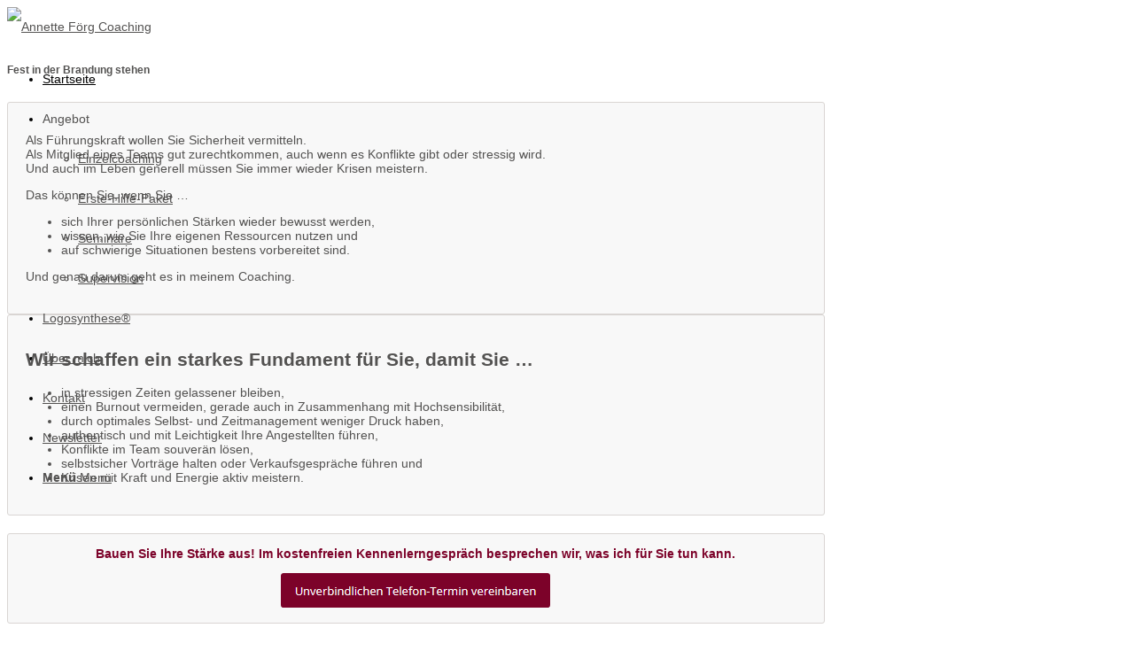

--- FILE ---
content_type: text/css
request_url: https://www.annette-foerg.de/wp-content/uploads/dynamic_avia/avia_posts_css/post-9.css?ver=ver-1765745172
body_size: 626
content:
#top .flex_column.av-1w0kv-5548379766bc13ba4501cd1049ca9c46{
margin-top:0px;
margin-bottom:30px;
}
.flex_column.av-1w0kv-5548379766bc13ba4501cd1049ca9c46{
border-radius:0px 0px 0px 0px;
padding:0px 0px 0px 0px;
}
.responsive #top #wrap_all .flex_column.av-1w0kv-5548379766bc13ba4501cd1049ca9c46{
margin-top:0px;
margin-bottom:30px;
}

.flex_column.av-1rfab-855c6c1938fffc032040f0da2f68f23c{
border-width:1px;
border-color:#d9d5d3;
border-style:solid;
border-radius:3px 3px 3px 3px;
padding:20px 20px 20px 20px;
background-color:#f8f8f8;
}

.flex_column.av-1nab9-74a53de6443300136fd2e382283c1cf1{
border-width:1px;
border-color:#d9d5d3;
border-style:solid;
border-radius:3px 3px 3px 3px;
padding:20px 20px 20px 20px;
background-color:#f8f8f8;
}

#top .flex_column.av-1jfu9-a2939959b612d761404b0966ba75a3bf{
margin-top:20px;
margin-bottom:20px;
}
.flex_column.av-1jfu9-a2939959b612d761404b0966ba75a3bf{
border-width:1px;
border-color:#d9d5d3;
border-style:solid;
border-radius:3px 3px 3px 3px;
padding:0px 0px 0px 0px;
background-color:#f8f8f8;
}
.responsive #top #wrap_all .flex_column.av-1jfu9-a2939959b612d761404b0966ba75a3bf{
margin-top:20px;
margin-bottom:20px;
}

.flex_column.av-1enzb-d59029a35f356f540a0dde83973737b8{
border-radius:3px 3px 3px 3px;
padding:20px 20px 20px 20px;
}

.flex_column.av-19bhl-76802920a7062c0d79b7f293729677c5{
border-radius:3px 3px 3px 3px;
padding:20px 20px 20px 20px;
}

#top .flex_column_table.av-equal-height-column-flextable.av-15bv1-a6643c02880874b8e2addc97d53276c0{
margin-top:50px;
margin-bottom:50px;
}
.flex_column.av-15bv1-a6643c02880874b8e2addc97d53276c0{
border-radius:0px 0px 0px 0px;
padding:0px 0px 0px 0px;
}

.iconbox.av-12wzj-5103da40a4b8d1892eb5391ddde301a1 .iconbox_icon{
background-color:#7c0229;
border:1px solid #7c0229;
}

#top .flex_column_table.av-equal-height-column-flextable.av-12b5f-586b74f9ae5fb73e689b1e28c0be91e0{
margin-top:50px;
margin-bottom:50px;
}
.flex_column.av-12b5f-586b74f9ae5fb73e689b1e28c0be91e0{
border-radius:0px 0px 0px 0px;
padding:0px 0px 0px 0px;
}

.iconbox.av-zh1b-e067831f481e946e244bae0ad812f9a5 .iconbox_icon{
background-color:#7c0229;
}

#top .flex_column_table.av-equal-height-column-flextable.av-x9tn-7091ed46996a003d42b4c1d49aa0eff5{
margin-top:50px;
margin-bottom:50px;
}
.flex_column.av-x9tn-7091ed46996a003d42b4c1d49aa0eff5{
border-radius:0px 0px 0px 0px;
padding:0px 0px 0px 0px;
}

.iconbox.av-v7sn-0e3d8eed3169fffe53bf9de7156087a0 .iconbox_icon{
background-color:#7c0229;
}

.flex_column.av-tkkf-a59c54c4e65c84634109282aacede30c{
border-radius:0px 0px 0px 0px;
padding:0px 0px 0px 0px;
}

.iconbox.av-2qyr-2ec8278691102622631645aa93a0eea1 .iconbox_icon{
background-color:#7c0229;
}

.flex_column.av-owh1-9977616bf7c9d8eb85a5bedfbc40cb14{
border-radius:0px 0px 0px 0px;
padding:0px 0px 0px 0px;
}

.iconbox.av-iq2n-373d10601480bd51281121dec653e365 .iconbox_icon{
background-color:#7c0229;
}

.flex_column.av-jkk5-6fb862c8b97d1b9217a23ea05f56b8a5{
border-radius:0px 0px 0px 0px;
padding:0px 0px 0px 0px;
}

.iconbox.av-26n3-eeeccf646a64d775bb593342b76f9b53 .iconbox_icon{
background-color:#7c0229;
}

#top .flex_column.av-gu8z-fcdf02f75a19d773bcb7d36ec72458de{
margin-top:20px;
margin-bottom:0px;
}
.flex_column.av-gu8z-fcdf02f75a19d773bcb7d36ec72458de{
border-width:1px;
border-color:#d9d5d3;
border-style:solid;
border-radius:3px 3px 3px 3px;
padding:0px 0px 0px 0px;
background-color:#f8f8f8;
}
.responsive #top #wrap_all .flex_column.av-gu8z-fcdf02f75a19d773bcb7d36ec72458de{
margin-top:20px;
margin-bottom:0px;
}

#top .flex_column.av-btw7-3153433258d21d88d66fe53d0f68d623{
margin-top:20px;
margin-bottom:0px;
}
.flex_column.av-btw7-3153433258d21d88d66fe53d0f68d623{
border-width:1px;
border-color:#d9d5d3;
border-style:solid;
border-radius:3px 3px 3px 3px;
padding:20px 20px 20px 20px;
background-color:#f8f8f8;
}
.responsive #top #wrap_all .flex_column.av-btw7-3153433258d21d88d66fe53d0f68d623{
margin-top:20px;
margin-bottom:0px;
}

